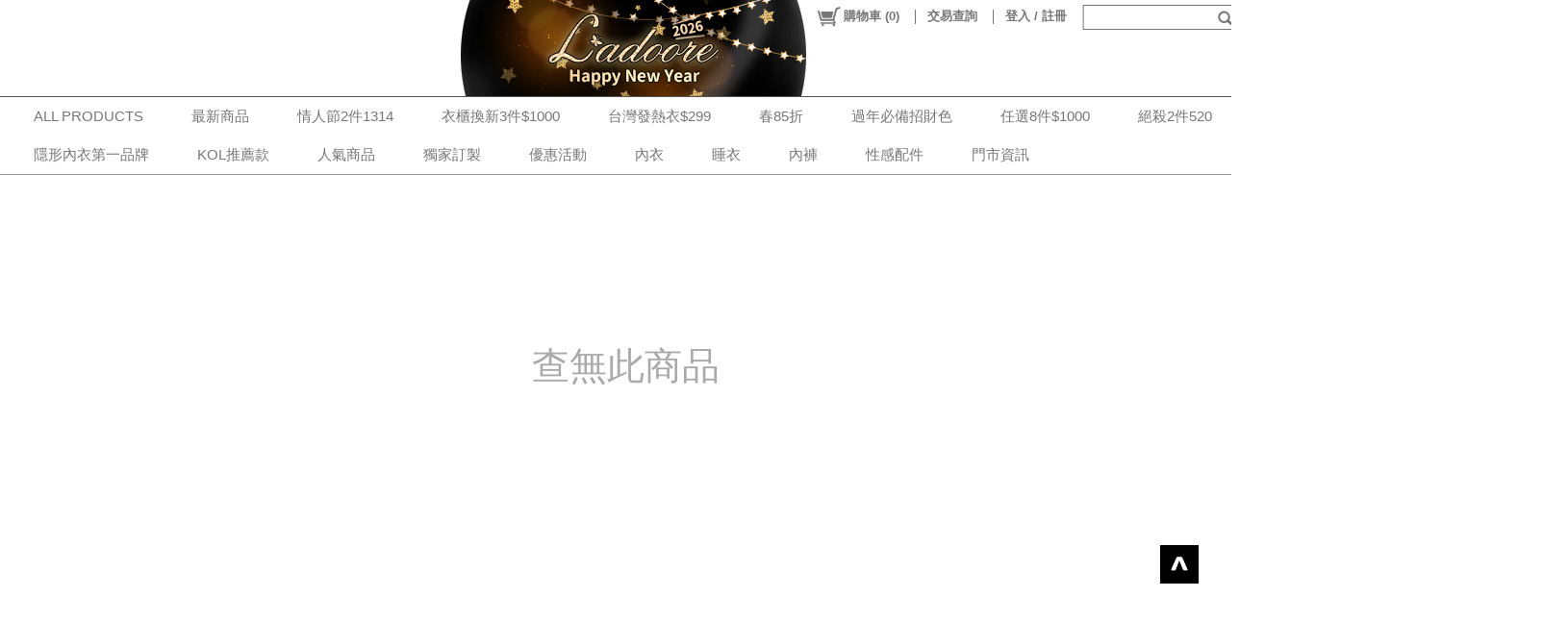

--- FILE ---
content_type: text/plain; charset=utf-8;
request_url: https://www.ladoore.com/ajaxpro/Mallbic.U.Shop.Ajax.StoreSettingUtil,uShopPC.ashx?ajax=GetUPage
body_size: 5910
content:
{"value":{"PageID":0,"PageName":"0_客製首頁","GlobalHTMLDocument":"<!doctype html PUBLIC \"-//W3C//DTD HTML 4.01//EN\">\n<html>\n<head>\n\n<script>\n// 滿版圖片地圖動態調整座標值\n!function(t){t.fn.rwdImageMaps=function(){var a=this,r=function(){a.each(function(){if(void 0!==t(this).attr(\"usemap\")){var a=t(this);t(\"<img />\").on(\"load\",function(){var r=a.attr(\"width\"),i=a.attr(\"height\");if(!r||!i){var e=new Image;e.src=a.attr(\"src\"),r||(r=e.width),i||(i=e.height)}var n=a.width()/100,h=a.height()/100,s=a.attr(\"usemap\").replace(\"#\",\"\"),c=\"coords\";t('map[name=\"'+s+'\"]').find(\"area\").each(function(){var a=t(this);a.data(c)||a.data(c,a.attr(c));for(var e=a.data(c).split(\",\"),s=Array(e.length),o=0;o<s.length;++o)o%2==0?s[o]=parseInt(e[o]/r*100*n):s[o]=parseInt(e[o]/i*100*h);a.attr(c,s.toString())})}).attr(\"src\",a.attr(\"src\"))}})};return t(window).resize(r).trigger(\"resize\"),this}}(jQuery);\n\n$(document).ready(function(e) {\n    $('img[usemap]').rwdImageMaps();\n});\n</script>\n\n\n<script>\nif(typeof parent._MBCExtFlag_cIframeIsFullWidth != 'undefined') { \nparent._MBCExtFlag_cIframeIsFullWidth = true;\n}\nparent.$('div#ccc_global_slider').addClass('hide');\nparent.$('div#ccc_content_box').addClass('full-width');\n\nwindow.onload = function(){ \nif(typeof parent._MBCExtFlag_cIframeIsFullWidth != 'undefined') { \nparent._MBCExtFlag_cIframeIsFullWidth = true;\n}\nparent.$('div#ccc_global_slider').addClass('hide');\nparent.$('div#ccc_content_box').addClass('full-width');\n}\n</script>\n\n<style type=\"text/css\">\nbody {width: 100%; font-family: Verdana,Arial,Helvetica,sans-serif,微軟正黑體,'Microsoft JhengHei',新細明體,PMingLiU,細明體;}\n\n#A1, #A2 {position: relative; width: 100%; overflow: hidden; margin: 0 auto;}\n\n#A1 { padding-top: 0; }\n#A2{ \n\ttext-align: center;\n\toverflow: visible;\n    transform-origin: 0px 0px;\n}\n#A2{ text-align: center;}\n#A2 img {  width: 100%; }\n\n</style>\n\n<title></title>\n</head>\n<body>\n\n<div id=\"A1\" ui_type=\"2\" ui_name=\"輪播器\" class=\"uitem\"></div>\n<div id=\"A2\" ui_type=\"1\" ui_name=\"自訂區塊\" class=\"uitem\"></div>\n\n</body>\n</html>\n","UItemHash":new Ajax.Web.Dictionary("System.Collections.Generic.Dictionary`2[[System.String, mscorlib, Version=4.0.0.0, Culture=neutral, PublicKeyToken=b77a5c561934e089],[Mallbic.U.Data.Config.UShopUI.IPBUShopUItem, ULibrary, Version=1.1.16.0, Culture=neutral, PublicKeyToken=null]]",[["A1",{"SliderList":[{"ImageURL":"https://image.ladoore.com/Ladoore/Cycle/20260120-2480x990.jpg","ThumbURL":"","ALinkURL":"https://www.ladoore.com/plist/2","IsALinkTargetSelf":true,"MainTitle":"加碼滿額現折1000","SubTitle":"","IsEnable":true,"DateStart":new Date(2026,1,13,10,0,0,0),"DateEnd":new Date(2026,1,24,10,0,0,0)},{"ImageURL":"https://image.ladoore.com/Ladoore/Cycle/20260109-2480x990.jpg","ThumbURL":"","ALinkURL":"https://www.ladoore.com/search/%E6%BA%AB%E6%9F%94%E6%A2%85%E6%9D%9C%E8%8E%8E","IsALinkTargetSelf":true,"MainTitle":"溫柔梅杜莎","SubTitle":"","IsEnable":true,"DateStart":new Date(1901,0,1,0,0,0,0),"DateEnd":new Date(1901,0,1,0,0,0,0)},{"ImageURL":"https://image.ladoore.com/Ladoore/Cycle/20251227-2480x990.jpg","ThumbURL":"","ALinkURL":"https://www.ladoore.com/plist/318","IsALinkTargetSelf":true,"MainTitle":"農曆新年三件一千","SubTitle":"","IsEnable":true,"DateStart":new Date(2026,0,5,10,0,0,0),"DateEnd":new Date(2026,1,24,10,0,0,0)},{"ImageURL":"https://image.ladoore.com/Ladoore/Cycle/20251226-2480x990.jpg","ThumbURL":"","ALinkURL":"https://www.ladoore.com/plist/317","IsALinkTargetSelf":true,"MainTitle":"情人節1314","SubTitle":"","IsEnable":true,"DateStart":new Date(2026,0,5,10,0,0,0),"DateEnd":new Date(2026,1,13,10,0,0,0)},{"ImageURL":"https://image.ladoore.com/Ladoore/Cycle/20251209-2480x990.jpg","ThumbURL":"","ALinkURL":"https://www.ladoore.com/plist/314","IsALinkTargetSelf":true,"MainTitle":"聖誕節3件1225","SubTitle":"","IsEnable":true,"DateStart":new Date(2025,11,15,10,0,0,0),"DateEnd":new Date(2026,0,5,10,0,0,0)},{"ImageURL":"https://image.ladoore.com/Ladoore/Cycle/20251210-2480x990.jpg","ThumbURL":"","ALinkURL":"https://www.ladoore.com/plist/299","IsALinkTargetSelf":true,"MainTitle":"聖誕節內褲8件1000","SubTitle":"","IsEnable":true,"DateStart":new Date(2025,11,15,10,0,0,0),"DateEnd":new Date(2026,0,5,10,0,0,0)},{"ImageURL":"https://image.ladoore.com/Ladoore/Cycle/20251211-2480x990.jpg","ThumbURL":"","ALinkURL":"https://www.ladoore.com/plist/319","IsALinkTargetSelf":true,"MainTitle":"聖誕節全館內衣85","SubTitle":"","IsEnable":true,"DateStart":new Date(2025,11,15,10,0,0,0),"DateEnd":new Date(2026,0,5,10,0,0,0)},{"ImageURL":"https://image.ladoore.com/Ladoore/Cycle/20251104-2480x990-1.jpg","ThumbURL":"","ALinkURL":"https://www.ladoore.com/plist/312","IsALinkTargetSelf":true,"MainTitle":"雙十二 79折","SubTitle":"","IsEnable":true,"DateStart":new Date(2025,10,12,10,0,0,0),"DateEnd":new Date(2025,11,15,10,0,0,0)},{"ImageURL":"https://image.ladoore.com/Ladoore/Cycle/20250822-2480x990.jpg","ThumbURL":"","ALinkURL":"https://www.ladoore.com/plist/295/s0/p1","IsALinkTargetSelf":true,"MainTitle":"冰霸新白","SubTitle":"","IsEnable":true,"DateStart":new Date(1901,0,1,0,0,0,0),"DateEnd":new Date(1901,0,1,0,0,0,0)},{"ImageURL":"https://image.ladoore.com/Ladoore/Cycle/20250728-2480x990.jpg","ThumbURL":"","ALinkURL":"https://www.ladoore.com/plist/296","IsALinkTargetSelf":true,"MainTitle":"兩件520!!!!!!!!","SubTitle":"","IsEnable":true,"DateStart":new Date(2025,6,28,15,0,0,0),"DateEnd":new Date(2026,6,28,10,0,0,0)},{"ImageURL":"https://image.ladoore.com/Ladoore/Cycle/20250716-2480x990.jpg","ThumbURL":"","ALinkURL":"https://www.ladoore.com/plist/295","IsALinkTargetSelf":true,"MainTitle":"冰霸素面","SubTitle":"","IsEnable":true,"DateStart":new Date(1901,0,1,0,0,0,0),"DateEnd":new Date(1901,0,1,0,0,0,0)},{"ImageURL":"https://image.ladoore.com/Ladoore/Cycle/20250121-2480x990.gif","ThumbURL":"","ALinkURL":"https://www.ladoore.com/search/%E5%A5%A7%E9%BB%9B","IsALinkTargetSelf":true,"MainTitle":"奧黛麗","SubTitle":"","IsEnable":false,"DateStart":new Date(1901,0,1,0,0,0,0),"DateEnd":new Date(1901,0,1,0,0,0,0)},{"ImageURL":"https://image.ladoore.com/Ladoore/Cycle/20250203-2480x990.jpg","ThumbURL":"","ALinkURL":"https://www.ladoore.com/plist/163","IsALinkTargetSelf":true,"MainTitle":"性感絕版五五折","SubTitle":"","IsEnable":false,"DateStart":new Date(2025,1,3,10,0,0,0),"DateEnd":new Date(1901,0,1,0,0,0,0)}],"ItemType":2,"ItemID":"A1","ItemName":"輪播器","AdditionalCSS":"<!-- Jssor Slider Begin -->\n    <!-- You can move inline styles (except 'top', 'left', 'width' and 'height') to css file or css block. -->\n    <div id=\"slider1_container\" style=\"position: relative; top: 0px; left: 0px; width: 1300px; height: 520px; overflow: hidden; \">\n\n        <!-- Slides Container -->\n        <div class=\"uItemSliderContainer\" u=\"slides\" style=\"position: absolute; left: 0px; top: 0px; width: 1300px; height: 520px; overflow: hidden;\">\n           \n        </div>\n\n        <!-- Bullet Navigator Skin Begin -->\n        <style>\n            /* jssor slider bullet navigator skin 05 css */\n            /*\n            .jssorb05 div           (normal)\n            .jssorb05 div:hover     (normal mouseover)\n            .jssorb05 .av           (active)\n            .jssorb05 .av:hover     (active mouseover)\n            .jssorb05 .dn           (mousedown)\n            */\n            .jssorb05 div, .jssorb05 div:hover, .jssorb05 .av {\n                background: url(/Shared/PIC/JssorSlider/img/mb01.png) no-repeat;\n                overflow: hidden;\n                cursor: pointer;\n            }\n\n            .jssorb05 div {\n                background-position: -7px -7px;\n            }\n\n                .jssorb05 div:hover, .jssorb05 .av:hover {\n                    background-position: -37px -7px;\n                }\n\n            .jssorb05 .av {\n                background-position: -67px -7px;\n            }\n\n            .jssorb05 .dn, .jssorb05 .dn:hover {\n                background-position: -97px -7px;\n            }\n        </style>\n        <!-- bullet navigator container -->\n        <div u=\"navigator\" class=\"jssorb05\" style=\"position: absolute; bottom: 16px; right: 6px;\">\n            <!-- bullet navigator item prototype -->\n            <div u=\"prototype\" style=\"POSITION: absolute; WIDTH: 16px; HEIGHT: 16px;\"></div>\n        </div>\n        <!-- Bullet Navigator Skin End -->\n        <!-- Arrow Navigator Skin Begin -->\n        <style>\n            /* jssor slider arrow navigator skin 12 css */\n            /*\n            .jssora12l              (normal)\n            .jssora12r              (normal)\n            .jssora12l:hover        (normal mouseover)\n            .jssora12r:hover        (normal mouseover)\n            .jssora12ldn            (mousedown)\n            .jssora12rdn            (mousedown)\n            */\n            .jssora12l, .jssora12r, .jssora12ldn, .jssora12rdn {\n                position: absolute;\n                cursor: pointer;\n                display: block;\n                background: url(/Shared/PIC/JssorSlider/img/a15.png) no-repeat;\n                overflow: hidden;\n            }\n\n            .jssora12l {\n                background-position: -16px -37px;\n            }\n\n            .jssora12r {\n                background-position: -75px -37px;\n            }\n\n            .jssora12l:hover {\n                background-position: -136px -37px;\n            }\n\n            .jssora12r:hover {\n                background-position: -195px -37px;\n            }\n\n            .jssora12ldn {\n                background-position: -256px -37px;\n            }\n\n            .jssora12rdn {\n                background-position: -315px -37px;\n            }\n        </style>\n        <!-- Arrow Left -->\n        <span u=\"arrowleft\" class=\"jssora12l\" style=\"width: 30px; height: 46px; top: 245px; left: 40px;\">\n        </span>\n        <!-- Arrow Right -->\n        <span u=\"arrowright\" class=\"jssora12r\" style=\"width: 30px; height: 46px; top: 245px; right: 40px\">\n        </span>\n        <!-- Arrow Navigator Skin End -->\n        <a style=\"display: none\" href=\"http://www.jssor.com\">html slider</a>\n    </div>\n    <!-- Jssor Slider End -->","AdditionalJS":"<script type=\"text/javascript\" src=\"/Shared/JS/JssorSlider/jssor.core.js\"></script>\n<script type=\"text/javascript\" src=\"/Shared/JS/JssorSlider/jssor.utils.js\"></script>\n<script type=\"text/javascript\" src=\"/Shared/JS/JssorSlider/jssor.slider.js\"></script>\n    <script>\n    var globalScaleSlider = null;\n\n        jQuery(document).ready(function ($) {\n\n            var _SlideshowTransitions = [\n            //Fade in L\n                {$Duration: 1200, $During: { $Left: [0.3, 0.7] }, $FlyDirection: 1, $Easing: { $Left: $JssorEasing$.$EaseInCubic, $Opacity: $JssorEasing$.$EaseLinear }, $ScaleHorizontal: 0.3, $Opacity: 2 }\n            //Fade out R\n                , { $Duration: 1200, $SlideOut: true, $FlyDirection: 2, $Easing: { $Left: $JssorEasing$.$EaseInCubic, $Opacity: $JssorEasing$.$EaseLinear }, $ScaleHorizontal: 0.3, $Opacity: 2 }\n            ];\n\n\n            var options = {\n\t\t$IframeDocument: document.getElementById(\"ushop_content_iframe\") == null ?document : document.getElementById(\"ushop_content_iframe\").contentWindow.document,\n\t\t$FillMode: 2, \n                $AutoPlay: true,                                    //[Optional] Whether to auto play, to enable slideshow, this option must be set to true, default value is false\n                $AutoPlaySteps: 1,                                  //[Optional] Steps to go for each navigation request (this options applys only when slideshow disabled), the default value is 1\n                $AutoPlayInterval: 3000,                            //[Optional] Interval (in milliseconds) to go for next slide since the previous stopped if the slider is auto playing, default value is 3000\n                $PauseOnHover: 1,                               //[Optional] Whether to pause when mouse over if a slider is auto playing, 0 no pause, 1 pause for desktop, 2 pause for touch device, 3 pause for desktop and touch device, default value is 1\n\n                $ArrowKeyNavigation: true,   \t\t\t            //[Optional] Allows keyboard (arrow key) navigation or not, default value is false\n                $SlideDuration: 500,                                //[Optional] Specifies default duration (swipe) for slide in milliseconds, default value is 500\n                $MinDragOffsetToSlide: 20,                          //[Optional] Minimum drag offset to trigger slide , default value is 20\n                //$SlideWidth: 600,                                 //[Optional] Width of every slide in pixels, default value is width of 'slides' container\n                //$SlideHeight: 300,                                //[Optional] Height of every slide in pixels, default value is height of 'slides' container\n                $SlideSpacing: 0, \t\t\t\t\t                //[Optional] Space between each slide in pixels, default value is 0\n                $DisplayPieces: 1,                                  //[Optional] Number of pieces to display (the slideshow would be disabled if the value is set to greater than 1), the default value is 1\n                $ParkingPosition: 0,                                //[Optional] The offset position to park slide (this options applys only when slideshow disabled), default value is 0.\n                $UISearchMode: 1,                                   //[Optional] The way (0 parellel, 1 recursive, default value is 1) to search UI components (slides container, loading screen, navigator container, arrow navigator container, thumbnail navigator container etc).\n                $PlayOrientation: 1,                                //[Optional] Orientation to play slide (for auto play, navigation), 1 horizental, 2 vertical, default value is 1\n                $DragOrientation: 3,                                //[Optional] Orientation to drag slide, 0 no drag, 1 horizental, 2 vertical, 3 either, default value is 1 (Note that the $DragOrientation should be the same as $PlayOrientation when $DisplayPieces is greater than 1, or parking position is not 0)\n\n                $SlideshowOptions: {                                //[Optional] Options to specify and enable slideshow or not\n                    $Class: $JssorSlideshowRunner$,                 //[Required] Class to create instance of slideshow\n                    $Transitions: _SlideshowTransitions,            //[Required] An array of slideshow transitions to play slideshow\n                    $TransitionsOrder: 1,                           //[Optional] The way to choose transition to play slide, 1 Sequence, 0 Random\n                    $ShowLink: true                                    //[Optional] Whether to bring slide link on top of the slider when slideshow is running, default value is false\n                },\n\n                $BulletNavigatorOptions: {                                //[Optional] Options to specify and enable navigator or not\n                    $Class: $JssorBulletNavigator$,                       //[Required] Class to create navigator instance\n                    $ChanceToShow: 2,                               //[Required] 0 Never, 1 Mouse Over, 2 Always\n                    $AutoCenter: 1,                                 //[Optional] Auto center navigator in parent container, 0 None, 1 Horizontal, 2 Vertical, 3 Both, default value is 0\n                    $Steps: 1,                                      //[Optional] Steps to go for each navigation request, default value is 1\n                    $Lanes: 1,                                      //[Optional] Specify lanes to arrange items, default value is 1\n                    $SpacingX: 10,                                   //[Optional] Horizontal space between each item in pixel, default value is 0\n                    $SpacingY: 10,                                   //[Optional] Vertical space between each item in pixel, default value is 0\n                    $Orientation: 1                                 //[Optional] The orientation of the navigator, 1 horizontal, 2 vertical, default value is 1\n                },\n\n                $ArrowNavigatorOptions: {\n                    $Class: $JssorArrowNavigator$,              //[Requried] Class to create arrow navigator instance\n                    $ChanceToShow: 2,                               //[Required] 0 Never, 1 Mouse Over, 2 Always\n                    $Steps: 1                                       //[Optional] Steps to go for each navigation request, default value is 1\n                }\n            };\n            var jssor_slider1 = new $JssorSlider$(\"slider1_container\", options);\n            \n            globalScaleSlider = function () {\n                var bodyWidth = options.$IframeDocument.body.clientWidth;\n                if (bodyWidth)\n                    jssor_slider1.$SetScaleWidth(bodyWidth);\n                else\n                    window.setTimeout(globalScaleSlider, 30);\n            }\n\n            $(window).bind(\"resize\", globalScaleSlider);\n            $(window).bind(\"orientationchange\", globalScaleSlider);\n        });\n    </script>","ItemScope":0,"IsMainBlock":false,"UItemExtendedDataHash":new Ajax.Web.Dictionary("System.Collections.Generic.Dictionary`2[[System.Int32, mscorlib, Version=4.0.0.0, Culture=neutral, PublicKeyToken=b77a5c561934e089],[System.String, mscorlib, Version=4.0.0.0, Culture=neutral, PublicKeyToken=b77a5c561934e089]]",[[0,""],[1,""],[2,"{}"]])}],["A2",{"HTML":"<style>\n\t#A2 img {\n\t\tdisplay: block;\n\t}\n\n</style>\n<!-- 初涼感影片區塊 -->\n<div style=\"background-color: #E8F8FF; padding: 60px 0; text-align: center;\">\n\t<div style=\"max-width: 1800px; margin: 0 auto;\">\n\t\t<div style=\"max-width: 900px; margin: 0 auto;\">\n\t\t\t<iframe width=\"100%\" height=\"506\" src=\"https://www.youtube.com/embed/1JGKhN_0ouI?si=pB-LfMJvGBcHlpPP&amp;autoplay=0&amp;mute=1&amp;rel=0\" title=\"初涼感系列影片\" frameborder=\"0\" allowfullscreen=\"\"></iframe>\n\t\t</div>\n\t</div>\n</div>\n<!-- 我是活動區塊-->\n\n<p><img src=\"https://image.ladoore.com/Ladoore/Home/251223/20251223_01.jpg\" alt=\"\" width=\"1800\" height=\"\" usemap=\"#Map2\" class=\"fr-fic fr-dii\" border=\"0\">\n\t<map name=\"Map2\">\n\t\t<area shape=\"rect\" coords=\"-130,2711,1812,4135\" href=\"https://www.ladoore.com/plist/2\">\n\t\t<area shape=\"rect\" coords=\"40,3,1812,1103\" href=\"%09https://www.ladoore.com/plist/317\">\n\t</map><img src=\"https://image.ladoore.com/Ladoore/Home/251223/20251223_02.jpg\" alt=\"\" width=\"1800\" height=\"\" usemap=\"#Map5\" class=\"fr-fic fr-dii\" border=\"0\">\n\t<map name=\"Map5\">\n\t\t<area shape=\"rect\" coords=\"6,14,1826,1082\" href=\"https://www.ladoore.com/plist/319\">\n\t</map><img src=\"https://image.ladoore.com/Ladoore/Home/251223/20251223_03.jpg\" alt=\"\" width=\"1800\" height=\"\" usemap=\"#Map6\" class=\"fr-fic fr-dii\" border=\"0\">\n\t<map name=\"Map6\">\n\t\t<area shape=\"rect\" coords=\"618,39,1194,615\" href=\"https://www.ladoore.com/plist/299\" alt=\"\">\n\t\t<area shape=\"rect\" coords=\"38,43,614,619\" href=\"https://www.ladoore.com/plist/318\" alt=\"\">\n\t</map><img src=\"https://image.ladoore.com/Ladoore/Home/251223/20251223_05.jpg\" alt=\"\" width=\"1800\" height=\"\" usemap=\"#Map7\" class=\"fr-fic fr-dii\" border=\"0\">\n\t<map name=\"Map7\">\n\t\t<area shape=\"rect\" coords=\"2,11,1862,819\" href=\"https://www.ladoore.com/plist/320\">\n\t</map>\n</p>\n<!-- 我是活動區塊-->\n\n<p><img src=\"https://image.ladoore.com/Ladoore/Home/251223/20251223_06-1.jpg\" alt=\"\" width=\"1800\" height=\"\" usemap=\"#Map4\" class=\"fr-fic fr-dii\" border=\"0\">\n\t<map name=\"Map4\">\n\t\t<area shape=\"rect\" coords=\"1284,1170,1658,1657\" href=\"https://www.ladoore.com/search/璀璨\">\n\t\t<area shape=\"rect\" coords=\"900,1170,1270,1653\" href=\"https://www.ladoore.com/search/淪陷德瓦倫\">\n\t\t<area shape=\"rect\" coords=\"518,1170,890,1649\" href=\"https://www.ladoore.com/search/奧黛莉\">\n\t\t<area shape=\"rect\" coords=\"136,348,1666,1145\" href=\"https://www.ladoore.com/plist/181\">\n\t\t<area shape=\"rect\" coords=\"138,1170,510,1653\" href=\"https://www.ladoore.com/search/冰霸\">\n\t</map><img src=\"https://image.ladoore.com/Ladoore/Home/251223/20251223_07.jpg\" alt=\"\" width=\"1800\" height=\"\" usemap=\"#Map\" class=\"fr-fic fr-dii\" border=\"0\">\n\t<map name=\"Map\">\n\t\t<area shape=\"rect\" coords=\"146,1165,444,1952\" href=\"https://www.ladoore.com/search/V型波波\">\n\t\t<area shape=\"rect\" coords=\"450,1167,746,1956\" href=\"https://www.ladoore.com/search/百搭平口\">\n\t\t<area shape=\"rect\" coords=\"752,1169,1048,1952\" href=\"https://www.ladoore.com/search/典雅方領\">\n\t\t<area shape=\"rect\" coords=\"1056,1171,1354,1960\" href=\"https://www.ladoore.com/search/溫柔包覆\">\n\t\t<area shape=\"rect\" coords=\"4,-56,1796,1161\" href=\"https://www.ladoore.com/plist/270\">\n\t\t<area shape=\"rect\" coords=\"1358,1169,1654,1958\" href=\"https://www.ladoore.com/search/簍空平口\">\n\t</map><img src=\"https://image.ladoore.com/Ladoore/Home/251223/20251223_08.jpg\" alt=\"\" width=\"1800\" height=\"\" usemap=\"#Map3\" class=\"fr-fic fr-dii\" border=\"0\">\n\t<map name=\"Map3\">\n\t\t<area shape=\"rect\" coords=\"-148,2583,1804,3607\" href=\"https://www.ladoore.com/plist/290\">\n\t\t<area shape=\"rect\" coords=\"1108,956,1720,1360\" href=\"https://www.ladoore.com/search/冰霸\">\n\t\t<area shape=\"rect\" coords=\"800,960,1108,1358\" href=\"https://www.ladoore.com/search/凡尼莎吻痕\">\n\t\t<area shape=\"rect\" coords=\"428,950,800,1358\" href=\"https://www.ladoore.com/search/熱情布萊克\">\n\t\t<area shape=\"rect\" coords=\"102,960,420,1356\" href=\"https://www.ladoore.com/search/LA MODE/s0/p1\">\n\t</map>\n</p>\n<!-- 門市資訊-->\n\n<p><img src=\"https://image.ladoore.com/Ladoore/Home/251223/20251223_09.jpg\" alt=\"\" width=\"1800\" height=\"\" usemap=\"#Map13\" class=\"fr-fic fr-dii\" border=\"0\">\n\t<map name=\"Map13\">\n\t\t<area shape=\"rect\" coords=\"1122,385,1650,1541\" href=\"https://www.ladoore.com/plist/266\">\n\t\t<area shape=\"rect\" coords=\"678,389,1134,1545\" href=\"https://www.ladoore.com/plist/256\">\n\t\t<area shape=\"rect\" coords=\"186,389,686,1541\" href=\"https://page.line.me/657ftwdy?openQrModal=true\">\n\t</map>\n</p>\n<!-- 門市資訊-->\n<!-- 會員專屬優惠-->\n\n<p><img src=\"https://image.ladoore.com/Ladoore/Home/251223/20251223_10.jpg\" alt=\"\" width=\"1800\" height=\"\" usemap=\"#Map001\" class=\"fr-fic fr-dii\" border=\"0\">\n\t<map name=\"Map001\">\n\t\t<area shape=\"circle\" coords=\"567,1220,183\" href=\"https://www.ladoore.com/cpage/4\">\n\t\t<area shape=\"circle\" coords=\"909,1222,183\" href=\"https://www.ladoore.com/cpage/5\">\n\t\t<area shape=\"rect\" coords=\"233,361,601,759\" href=\"https://lin.ee/nWZobvS\">\n\t\t<area shape=\"rect\" coords=\"601,359,1221,759\" href=\"https://www.ladoore.com/cpage/9\">\n\t\t<area shape=\"rect\" coords=\"1223,360,1565,758\" href=\"https://www.ladoore.com/cpage/26\">\n\t\t<area shape=\"circle\" coords=\"1237,1218,183\" href=\"https://www.ladoore.com/cpage/6\">\n\t</map>\n</p>\n<!-- 會員專屬優惠-->","ItemType":1,"ItemID":"A2","ItemName":"自訂區塊","AdditionalCSS":"","AdditionalJS":"","ItemScope":0,"IsMainBlock":false,"UItemExtendedDataHash":new Ajax.Web.Dictionary("System.Collections.Generic.Dictionary`2[[System.Int32, mscorlib, Version=4.0.0.0, Culture=neutral, PublicKeyToken=b77a5c561934e089],[System.String, mscorlib, Version=4.0.0.0, Culture=neutral, PublicKeyToken=b77a5c561934e089]]",[[0,""],[1,"<script></script>"]])}]])}}